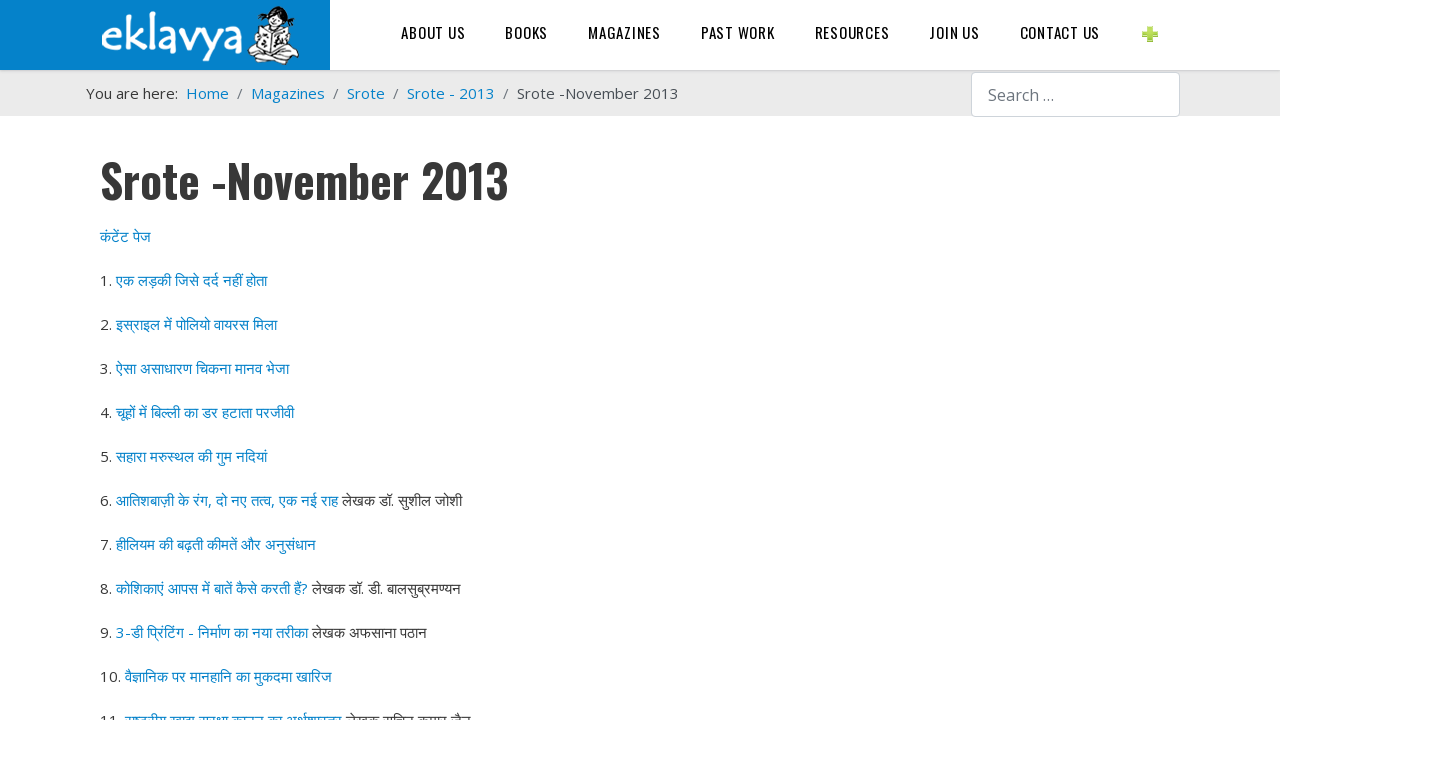

--- FILE ---
content_type: text/html; charset=utf-8
request_url: https://eklavya.in/magazine-activity/srote-magazine/209-srote-2013/388-srote-november-2013
body_size: 11607
content:
<!DOCTYPE html>
<html xmlns="http://www.w3.org/1999/xhtml" xml:lang="en-gb" lang="en-gb" >
<head>
<meta charset="utf-8">
	<meta name="generator" content="Joomla! - Open Source Content Management">
	<title>Srote -November 2013</title>
	<link href="/magazine-activity/srote-magazine/209-srote-2013/388-srote-november-2013?format=feed&amp;type=rss" rel="alternate" type="application/rss+xml" title="Srote -November 2013">
	<link href="/magazine-activity/srote-magazine/209-srote-2013/388-srote-november-2013?format=feed&amp;type=atom" rel="alternate" type="application/atom+xml" title="Srote -November 2013">
	<link href="https://eklavya.in/component/finder/search?format=opensearch&amp;Itemid=247" rel="search" title="OpenSearch eklavya" type="application/opensearchdescription+xml">
	<link href="/templates/j51_maya/favicon.ico" rel="icon" type="image/vnd.microsoft.icon">

  <link href="/media/templates/site/j51_maya/css/base/template.css?44e76b" rel="stylesheet">
	<link href="/media/templates/site/j51_maya/css/nexus.min.css?44e76b" rel="stylesheet">
	<link href="/media/templates/site/j51_maya/css/responsive.min.css?44e76b" rel="stylesheet">
	<link href="/media/templates/site/j51_maya/css/animate.css?44e76b" rel="stylesheet">
	<link href="/media/system/css/joomla-fontawesome.min.css?44e76b" rel="stylesheet">
	<link href="/media/templates/site/j51_maya/css/fontawesome/fontawesome.min.css?44e76b" rel="stylesheet">
	<link href="/media/templates/site/j51_maya/css/fontawesome/v4-shims.min.css?44e76b" rel="stylesheet">
	<link href="/media/templates/site/j51_maya/css/fontawesome/regular.min.css?44e76b" rel="stylesheet">
	<link href="/media/templates/site/j51_maya/css/fontawesome/brands.min.css?44e76b" rel="stylesheet">
	<link href="/media/templates/site/j51_maya/css/fontawesome/solid.min.css?44e76b" rel="stylesheet">
	<link href="/media/vendor/awesomplete/css/awesomplete.css?1.1.7" rel="stylesheet">
	<link href="/media/templates/site/j51_maya/css/vendor/joomla-custom-elements/joomla-alert.min.css?0.4.1" rel="stylesheet">
	<link href="https://eklavya.in/plugins/content/dearflip/dflip/css/dflip.min.css?v=2.3.58" rel="stylesheet">
	<link href="//fonts.googleapis.com/css?family=Open+Sans:400,500,700&amp;amp;&amp;subset=latin" rel="stylesheet">
	<link href="//fonts.googleapis.com/css?family=Oswald:400,500,700&amp;amp;&amp;subset=latin" rel="stylesheet">
	<link href="https://eklavya.in/modules/mod_j51inlineicons/css/balloon.css" rel="stylesheet">
	<link href="https://eklavya.in/modules/mod_j51inlineicons/css/style.css" rel="stylesheet">
	<style>
:root {
	--primary: #0582ca;
	--primary-color: #0582ca;
	--secondary-color: #7a7a7a;
	--base-color: #383838;
	--button-color: #0582ca;
	--hornav_font_color: #000000;
	--mobile-menu-bg: #111111;
	--mobile-menu-toggle: #ffffff;
}
.hornav>ul>li>a, .hornav>ul>li>span {
	white-space: nowrap;
}
.j51-inline-icon svg {
	display: inline-block;
	font-size: inherit;
	max-width: 1em;
	max-height: 1em;
	overflow: visible;
	vertical-align: -0.125em;
}
.hornav .j51-inline-icon svg {
	max-width: 12px;
	margin-left: 5px;
	position: relative;
	top: -1px;
}
.layerslideshow .slidelink {
	z-index: 1111;
}
body, .hornav ul ul, .hornav ul ul a {
	color: #383838;
	font-family:Open Sans;
	font-size: 15px;
}

.header_row {
	background-color: #ffffff;
}

#logo, #logo::before, .hornav > ul > li::before {
	background-color: #0582ca;
}

a {
	color: #0582ca;
}

h1 {
	
	font-family:Oswald 
}

h2, 
h2 a:link, 
h2 a:visited {
	color: #252422;
	font-family:Oswald
}

h3, 
.module h3, 
.module_menu h3, 
.btn, 
button {
	color: #111111;
	font-family:Oswald 
}

h4 {
	font-family:Open Sans;
	color: #005e94; 
}

.hornav, .btn, .button, button {
	font-family:Oswald 
}

hr {
	border-color: #0582ca !important;
}

.wrapper960 {
	width: 1140px;
}

.logo a {
	top: 0px;
	left: 0px;
}

.logo-text h1,
.logo-text h1 a {
	color: #ffffff;
	font-family:Oswald;
	font-size: 48px;
}
.site-slogan {
	color: #ffffff;
	font-size: 9px;
}

.hornav ul li a, 
.hornav > ul > .parent::after, 
.hornav .menu li [class^="fa-"]::before, 
.hornav .menu li [class*=" fa-"]::before {
	color: #000000;
}
.hornav > ul > li::before {
    background-color: #0582ca;
}
.hornav ul ul li a {
	color: #000000;
}
.hornav ul ul {
	background-color: #f7f7f7;
}
.hornav ul ul:before {
	border-color: transparent transparent #f7f7f7 transparent;
}

.sidecol_a {
	width: 25%;
}
.sidecol_b {
	width: 25%;
}

@media only screen and (max-width: px) {
	.vegas-slide-inner {
		background-size: cover !important;
	}
}

.btn, button, .btn-group.open .btn.dropdown-toggle, .input-append .add-on, .input-prepend .add-on, .pager.pagenav a, .btn-primary:active,
.btn-primary.active, .btn-primary.disabled, .btn-primary[disabled], .btn:hover, .slidesjs-next.slidesjs-navigation, 
.slidesjs-previous.slidesjs-navigation,
.search .icon-search, .dropdown-toggle, .label-info[href], .badge-info[href], #mc-embedded-subscribe:hover, .tagspopular a:hover,
.hornav > ul > li > ul > li:hover > a, .hornav > ul > li ul > li > ul > li:hover > a {
	background-color: #0582ca;
	color: #fff;
}
.btn, .button, button, .item-title::after, .page-header::after, .j51_profile .profile-image::after, .j51news .newsimg::after {
	background-color: #0582ca;
}
.btn:hover, .btn:focus, .btn:active, .btn.active, .btn.disabled, .btn[disabled], .readmore .btn:hover, .dropdown-toggle:hover, 
.search .icon-search:hover, .search .button:hover, .owl-theme .owl-controls.clickable .owl-buttons div:hover {
	background-color: #7a7a7a !important; color: #ffffff;
}
.btn:hover, .button:hover, button:hover {
	border-color: #7a7a7a;
}
.owl-theme .owl-controls .owl-buttons div {
	background-color: #0582ca !important;
}
.tags .label-info[href] {
	background-color: transparent;
	color: #0582ca;
}
.owl-theme .owl-controls .owl-buttons div {
	background-color: #0582ca !important;
}
body, #body_panel {background-color: #ebebeb;}

.slicknav_menu, .slideout-menu {
	background: #111111
}
.slideout-toggle .fa-bars::before {
	color: #ffffff !important;
}
#container_main {
	background-color: #ffffff;
}
#container_base {
	background-color: #000000;
}
[id] {
	scroll-margin-top: -90px;
}

.pagination {
	list-style: none;
}

@media only screen and (max-width: 767px) {
	#main {
		display: flex;
		flex-direction: column;
	}
}

</style>
	<style>
		@media only screen and (max-width: 1140px) {
			.module_block, .wrapper960  {
				width:100% !important;
			}
			.content_main {
				border-radius: 0;
			}
		}
		@media only screen and (max-width: 1140px) {
			.hornav {display:none !important;}
			.slicknav_menu, .slideout-toggle {display:block;}
			#header {
				background-color: transparent !important;
				box-shadow: none !important;
			}
			#container_header_slide {
			    padding-top: 60px;
			}
		}
	</style>
	<style>@media only screen and ( max-width: 767px ) {.showcase {display:none;} .mobile_showcase {display:inline;}}</style>
	<style>@media only screen and (min-width: 768px) and (max-width: 959px) {}</style>
	<style>@media only screen and ( max-width: 767px ) {}</style>
	<style>@media only screen and (max-width: 440px) {}</style>
	<style>.slideout-toggle .fa-bars::before {
  color: #333!important;
}
.logo {padding: 0!important;}
.hornav > ul > li > a,
.hornav > ul > li > span {
    padding-inline: 12px;
}
.layerslideshow .item-align-left .info {
    justify-content: flex-end;
}
/*#container_header .wrapper960 {
width: 100%!important;
}*/
/*.nav-item {
min-width: 135px;
}*/
/*this is to reduce nav menu font size*/
.hornav ul li a, .hornav > ul > .parent::after, .hornav .menu li [class^="fa-"]::before, .hornav .menu li [class*=" fa-"]::before {
  font-size: 1em;
}
li.nav-item  ul.mod-menu__sub.list-unstyled.small {
border: solid 0px red;
  font-size: 14px!important;
}

.item-255 a span.parent-indicator.j51-inline-icon {
display: none!important;
}
.cat-children .com-content-category__children h3.page-header.item-title a:link{
font-family: Open Sans!important;
font-size: 13px!important;
font-weight: 400!important;
color: #39f!important;
text-transform: capitalize!important;
}

.btn, .button, button, .item-title::after, .page-header::after, .j51_profile .profile-image::after, .j51news .newsimg::after {
background-color: #FFF;
border: 0px;
}
.btn .btn-sm .float-end {
border-color: #FFF;
}

.cat-children .com-content-category-blog__child h3.page-header.item-title a:link{
font-family: Open Sans!important;
font-size: 13px!important;
font-weight: 400!important;
color: #39f!important;
text-transform: capitalize!important;
}
.btn btn-sm float-end{
aria-hidden="true";
}

#userForm .btn {
background-color: #0582ca;
}
#contact-form .btn {
background-color: #0582ca;
}

/*this is to increase width of sub-menus*/
.hornav > ul > li > ul {
white-space: nowrap;
}

.hornav .list-unstyled .list-unstyled li {
white-space: nowrap;
}


/*----- Menu Font Size -----------------------------*/

/*----- DearFlip FlipBook -----------------------------*/

.df-book-cover-container {

}

.df-book-cover {
}

.df-book-cover img {
}

/*this style is to make category subcategory and page list uniform in terms of display look and feel seen on menus*/
thead, tbody, tfoot, tr, td, th {
border-bottom: 1px solid #dfe3e7;
border-top: 0px;
}

.table-striped>tbody>tr:nth-of-type(odd) {
    --table-accent-bg: none!important;
}

.table-bordered>:not(caption)>*>* {
    border-width: 0px;
}

hr {
    border-color: #ccc !important;
    max-width: none;
height: 0rem!important;
    margin: 0px;
}</style>
	<style>
    @media only screen and (max-width: 767px) {
        .sidecol_a, .sidecol_b {
            order: 0 !important;
        }
    }
    </style>
	<style>
#socialmedia ul li a [class^="fa-"]::before, 
#socialmedia ul li a [class*=" fa-"]::before {
    color: #ffffff;
}</style>
	<style>
    #main {
        display: flex;
    }
    .sidecol_a {
        width: 25%;
    }
    .sidecol_b {
        width: 25%;
        order: 1;
    }
</style>
	<style>#content_remainder {width:75% }</style>
	<style>#container_base2_modules {background-color: }</style>
	<style>@media only screen and ( max-width: 767px ) {#container_base2_modules {display:none;}}
    		</style>
	<style>
.j51_inlineicons286 i:before {
    font-size: 28px;
}
.j51_inlineicons286 {
	text-align: left;
}
.j51_inlineicons286 .j51_inlineicon {
	margin: 0px 8px;
}

</style>

  <script src="/media/vendor/jquery/js/jquery.min.js?3.7.1"></script>
	<script src="/media/legacy/js/jquery-noconflict.min.js?504da4"></script>
	<script src="/media/mod_menu/js/menu.min.js?44e76b" type="module"></script>
	<script src="/media/templates/site/j51_maya/js/jquery-3.6.0.min.js?44e76b"></script>
	<script src="/media/templates/site/j51_maya/js/slideout.js?44e76b" defer></script>
	<script src="/media/templates/site/j51_maya/js/noframework.waypoints.min.js?44e76b" defer></script>
	<script src="/media/templates/site/j51_maya/js/jarallax.min.js?44e76b"></script>
	<script src="/media/templates/site/j51_maya/js/jquery.sticky.js?44e76b" defer></script>
	<script src="/media/templates/site/j51_maya/js/scripts.js?44e76b" defer></script>
	<script type="application/json" class="joomla-script-options new">{"j51_template":{"scrolltoOffset":"-90","mobileMenuPosition":"left"},"joomla.jtext":{"MOD_FINDER_SEARCH_VALUE":"Search &hellip;","COM_FINDER_SEARCH_FORM_LIST_LABEL":"Search Results","JLIB_JS_AJAX_ERROR_OTHER":"An error has occurred while fetching the JSON data: HTTP %s status code.","JLIB_JS_AJAX_ERROR_PARSE":"A parse error has occurred while processing the following JSON data:<br><code style=\"color:inherit;white-space:pre-wrap;padding:0;margin:0;border:0;background:inherit;\">%s<\/code>","ERROR":"Error","MESSAGE":"Message","NOTICE":"Notice","WARNING":"Warning","JCLOSE":"Close","JOK":"OK","JOPEN":"Open"},"finder-search":{"url":"\/component\/finder\/?task=suggestions.suggest&format=json&tmpl=component&Itemid=247"},"system.paths":{"root":"","rootFull":"https:\/\/eklavya.in\/","base":"","baseFull":"https:\/\/eklavya.in\/"},"csrf.token":"38acdefa1e6d0e1f2b31bff8deccc4f4"}</script>
	<script src="/media/system/js/core.min.js?a3d8f8"></script>
	<script src="/media/com_content/js/articles-list.min.js?f53819" type="module"></script>
	<script src="/media/vendor/awesomplete/js/awesomplete.min.js?1.1.7" defer></script>
	<script src="/media/com_finder/js/finder.min.js?755761" type="module"></script>
	<script src="/media/system/js/messages.min.js?9a4811" type="module"></script>
	<script src="https://eklavya.in/plugins/content/dearflip/dflip/js/dflip.min.js?v=2.3.66"></script>
	<script src="/plugins/system/cleantalkantispam/js/ct-functions.js?1768802588"></script>
	<script src="https://moderate.cleantalk.org/ct-bot-detector-wrapper.js"></script>
	<script src="/plugins/system/cleantalkantispam/js/ct-external.js?1768802588"></script>
	<script type="application/ld+json">{"@context":"https://schema.org","@type":"BreadcrumbList","@id":"https://eklavya.in/#/schema/BreadcrumbList/221","itemListElement":[{"@type":"ListItem","position":1,"item":{"@id":"https://eklavya.in/","name":"Home"}},{"@type":"ListItem","position":2,"item":{"@id":"https://eklavya.in/magazine-activity","name":"Magazines"}},{"@type":"ListItem","position":3,"item":{"@id":"https://eklavya.in/magazine-activity/srote-magazine","name":"Srote"}},{"@type":"ListItem","position":4,"item":{"@id":"https://eklavya.in/magazine-activity/srote-magazine/209-srote-2013","name":"Srote - 2013"}},{"@type":"ListItem","position":5,"item":{"name":"Srote -November 2013"}}]}</script>
	<script>
    jQuery(window).on("load", function() {

        var slideout = new Slideout({
            'panel': document.getElementById('body_panel'),
            'menu': document.getElementById('slideout'),
            'padding': 256,
            'tolerance': 70,
        });

        document.querySelector('.slideout-toggle').addEventListener('click', function() {
            slideout.toggle();
        });

        // jQuery
        jQuery('.menu li:not(.parent) a').on('click', function() {
            slideout.close();
        });

        jQuery('.slideout-menu li.parent > a').on('click', function(){
            jQuery(this).removeAttr('href');
            var element = jQuery(this).parent('li');
            if (element.hasClass('open')) {
                element.removeClass('open');
                element.find('li').removeClass('open');
                element.find('ul').slideUp();
            }
            else {
                element.addClass('open');
                element.children('ul').slideDown();
                element.siblings('li').children('ul').slideUp();
                element.siblings('li').removeClass('open');
                element.siblings('li').find('li').removeClass('open');
                element.siblings('li').find('ul').slideUp();
            }
        });
    });
    </script>
	<script>
        jarallax(document.querySelectorAll('.jarallax'));
    </script>
	<script>
        jQuery(window).on("load", function(){
            jQuery(".header_sticky").sticky({ 
                topSpacing: 0
            });
        });
    </script>
	<script>
				const ctPublicData = {
					typeOfCookie: "simple_cookies"
				}
			</script>
	<script>var ct_setcookie = 1;</script>
	<script>ctSetCookie("ct_checkjs", "2099840019", "0");</script>
	<meta name="viewport" content="width=device-width, initial-scale=1, maximum-scale=1"/>

<!-- Google tag (gtag.js) -->
<script async src="https://www.googletagmanager.com/gtag/js?id=G-26Z6QLBQRN"></script>
<script>
  window.dataLayer = window.dataLayer || [];
  function gtag(){dataLayer.push(arguments);}
  gtag('js', new Date());

  gtag('config', 'G-26Z6QLBQRN');
</script>


<!-- Google tag (gtag.js) -->
<script async src="https://www.googletagmanager.com/gtag/js?id=G-C4SFQN77Q8"></script>
<script>
  window.dataLayer = window.dataLayer || [];
  function gtag(){dataLayer.push(arguments);}
  gtag('js', new Date());

  gtag('config', 'G-C4SFQN77Q8');
</script>
</head>
<body class="site com_content view-category no-layout no-task itemid-186 ">
		<div id="slideout" style="display:none;">
				        <ul class="mod-menu mod-list nav ">
<li class="nav-item item-45 deeper parent"><a href="/about-us-eklavya" >About us</a><ul class="mod-menu__sub list-unstyled small"><li class="nav-item item-297 deeper parent"><a href="/about-us-eklavya/who-we-are" >Who we are</a><ul class="mod-menu__sub list-unstyled small"><li class="nav-item item-279"><a href="/about-us-eklavya/who-we-are/eklavya-team" >Eklavya Team</a></li><li class="nav-item item-282"><a href="/about-us-eklavya/who-we-are/eklavya-centers" >Eklavya Centers</a></li><li class="nav-item item-283"><a href="/about-us-eklavya/who-we-are/organogram" >Organogram</a></li><li class="nav-item item-330"><a href="/about-us-eklavya/who-we-are/vision-mission" title="The Eklavya Team">Vision Mission</a></li><li class="nav-item item-281"><a href="/about-us-eklavya/who-we-are/governing-body" title="Governing Body">Governing Body</a></li><li class="nav-item item-280"><a href="/about-us-eklavya/who-we-are/general-body" title="General Body">General Body</a></li><li class="nav-item item-324"><a href="/about-us-eklavya/who-we-are/history" >History</a></li><li class="nav-item item-1223"><a href="/about-us-eklavya/who-we-are/statutory-registrations" >Statutory Registrations</a></li></ul></li><li class="nav-item item-200 deeper parent"><a href="/about-us-eklavya/what-we-do-eklavya-new" >What we do</a><ul class="mod-menu__sub list-unstyled small"><li class="nav-item item-698 deeper parent"><a href="/about-us-eklavya/what-we-do-eklavya-new/courses-and-workshops" >Courses and Workshops</a><ul class="mod-menu__sub list-unstyled small"><li class="nav-item item-699"><a href="/about-us-eklavya/what-we-do-eklavya-new/courses-and-workshops/child-development-special-needs-and-learning-a-certificate-course" > Child Development, Special Needs and Learning – a certificate course </a></li><li class="nav-item item-841"><a href="/about-us-eklavya/what-we-do-eklavya-new/courses-and-workshops/summer-science-workshop" >Summer Science Workshop</a></li><li class="nav-item item-933"><a href="/about-us-eklavya/what-we-do-eklavya-new/courses-and-workshops/library-se-dosti" >Library se Dosti</a></li></ul></li><li class="nav-item item-294"><a href="/about-us-eklavya/what-we-do-eklavya-new/publishing-and-distributing-educational-materials" >Publishing and Distributing Educational Materials</a></li><li class="nav-item item-674"><a href="/about-us-eklavya/what-we-do-eklavya-new/sandarbh-a-bimonthly-resource-magazine-for-teachers" >Sandarbh - A Bimonthly Resource Magazine for Teachers</a></li><li class="nav-item item-717"><a href="/about-us-eklavya/what-we-do-eklavya-new/holistic-initiative-towards-educational-change-hitec" >Holistic Initiative Towards Educational Change (HITEC), Hoshangabad</a></li><li class="nav-item item-726"><a href="/about-us-eklavya/what-we-do-eklavya-new/mohalla-learning-activity-centres" >Mohalla Learning Activity Centres (MohLAC)</a></li><li class="nav-item item-796"><a href="/about-us-eklavya/what-we-do-eklavya-new/kesla-middle-school-science-initiative" >Kesla Middle School Science Initiative</a></li><li class="nav-item item-797"><a href="/about-us-eklavya/what-we-do-eklavya-new/ht-parekh-foundation" >Enabling learning in Schools &amp; beyond</a></li><li class="nav-item item-815"><a href="/about-us-eklavya/what-we-do-eklavya-new/maalwa-mahila-kabir-yatra" >मालवा महिला कबीर यात्रा</a></li><li class="nav-item item-1123"><a href="/about-us-eklavya/what-we-do-eklavya-new/library-and-reading-initiative-lari" >Library and Reading Initiative (LARI)</a></li></ul></li><li class="nav-item item-442 deeper parent"><a href="/about-us-eklavya/eklavya-policies" >Eklavya Policies</a><ul class="mod-menu__sub list-unstyled small"><li class="nav-item item-443"><a href="/about-us-eklavya/eklavya-policies/anti-bribery-and-anti-corruption-policy" >Anti-Bribery and Anti-Corruption Policy</a></li><li class="nav-item item-444"><a href="/about-us-eklavya/eklavya-policies/conflict-of-interest-policy" >Conflict of Interest Policy</a></li><li class="nav-item item-445"><a href="/about-us-eklavya/eklavya-policies/committee-against-sexual-harassment" >Committee Against Sexual Harassment (CASH) Guidelines</a></li><li class="nav-item item-446"><a href="/about-us-eklavya/eklavya-policies/child-protection-policy" >Child Protection Policy</a></li><li class="nav-item item-458"><a href="/about-us-eklavya/eklavya-policies/service-rules" >Service Rules</a></li></ul></li><li class="nav-item item-984 deeper parent"><a href="/about-us-eklavya/accolades-and-awards" >Accolades and Awards</a><ul class="mod-menu__sub list-unstyled small"><li class="nav-item item-1121"><a href="/about-us-eklavya/accolades-and-awards/organisational-awards" >Organisational Awards</a></li><li class="nav-item item-1122"><a href="/about-us-eklavya/accolades-and-awards/publishing-awards" >Publishing Awards</a></li></ul></li><li class="nav-item item-1071"><a href="/about-us-eklavya/partner-organisations" >Partner Organisations</a></li><li class="nav-item item-321"><a href="/about-us-eklavya/financials" >Financials</a></li></ul></li><li class="nav-item item-206 deeper parent"><a href="/books" >Books</a><ul class="mod-menu__sub list-unstyled small"><li class="nav-item item-838 deeper parent"><a href="https://www.eklavyapitara.in" >Order Eklavya Publications</a><ul class="mod-menu__sub list-unstyled small"><li class="nav-item item-839"><a href="https://www.eklavyapitara.in" >Order Publications at Online Pitara</a></li><li class="nav-item item-840"><a href="https://www.eklavya.in/order/" >Bulk Order Publications Online</a></li></ul></li><li class="nav-item item-199 deeper parent"><a href="/books/flip-books" >Flip Books</a><ul class="mod-menu__sub list-unstyled small"><li class="nav-item item-682"><a href="/books/flip-books/flip-books-in-hindi" >Flip Books in Hindi</a></li><li class="nav-item item-683"><a href="/books/flip-books/flip-books-in-english" >Flip Books in English</a></li><li class="nav-item item-684"><a href="/books/flip-books/flip-books-wordless" >Flip Books Wordless</a></li><li class="nav-item item-685"><a href="/books/flip-books/flip-books-in-urdu" >Flip Books in Urdu</a></li></ul></li><li class="nav-item item-719 deeper parent"><a href="/books/audio-books" >Audio Books</a><ul class="mod-menu__sub list-unstyled small"><li class="nav-item item-720"><a href="/books/audio-books/audio-book-small-stories" >Audio Book - Short Stories - छोटी कहानियाँ</a></li><li class="nav-item item-723"><a href="/books/audio-books/audio-book-long-stories" >Audio Book - Long Stories - लम्बी कहानियाँ</a></li><li class="nav-item item-722"><a href="/books/audio-books/audio-book-poems" >Audio Book - Poems - कविताएँ</a></li></ul></li><li class="nav-item item-289"><a href="/books/eklavya-books-pdf" >Eklavya Books in PDF</a></li><li class="nav-item item-379"><a href="/books/book-talk" >Book Talk</a></li><li class="nav-item item-299"><a href="/books/book-reviews" >Book Reviews</a></li><li class="nav-item item-310"><a href="/books/eklavyabook-ki-gupshup" >eklavyabooks की गपशप</a></li><li class="nav-item item-805"><a href="/books/international-translation-rights-and-permissions" >International Translation Rights and Permissions</a></li></ul></li><li class="nav-item item-189 active deeper parent"><a href="/magazine-activity" >Magazines</a><ul class="mod-menu__sub list-unstyled small"><li class="nav-item item-263"><a href="/magazine-activity/chakmak-magazine" >Chakmak</a></li><li class="nav-item item-184"><a href="/magazine-activity/sandarbh-magazines" >Sandarbh</a></li><li class="nav-item item-186 current active"><a href="/magazine-activity/srote-magazine" aria-current="location">Srote</a></li><li class="nav-item item-188 deeper parent"><a href="/magazine-activity/submit-new-article" >Submit New Article</a><ul class="mod-menu__sub list-unstyled small"><li class="nav-item item-665"><a href="/magazine-activity/submit-new-article/magazine-article-for-chakmak" >Magazine article for Chakmak</a></li><li class="nav-item item-666"><a href="/magazine-activity/submit-new-article/magazine-article-for-sandarbh" >Magazine Article for Sandarbh</a></li><li class="nav-item item-667"><a href="/magazine-activity/submit-new-article/magazine-article-for-srote" >Magazine Article for Srote</a></li></ul></li></ul></li><li class="nav-item item-308 deeper parent"><a href="/past-work-top" >Past Work</a><ul class="mod-menu__sub list-unstyled small"><li class="nav-item item-301 deeper parent"><a href="/past-work-top/programmes-past-top" >Programmes</a><ul class="mod-menu__sub list-unstyled small"><li class="nav-item item-74"><a href="/past-work-top/programmes-past-top/hstp" > HSTP</a></li><li class="nav-item item-75"><a href="/past-work-top/programmes-past-top/social-science-programme" > Social Science Programme</a></li><li class="nav-item item-76"><a href="/past-work-top/programmes-past-top/prashika-activities" > Prashika</a></li><li class="nav-item item-291"><a href="/past-work-top/programmes-past-top/curricular-research-and-material-development-crmd" >Curricular Research and Material Development</a></li><li class="nav-item item-663 deeper parent"><a href="/past-work-top/programmes-past-top/other-programmes" class="sub-menu-arrow">Other Programmes</a><ul class="mod-menu__sub list-unstyled small"><li class="nav-item item-293"><a href="/past-work-top/programmes-past-top/other-programmes/organising-resource-centres-for-children-teachers-and-the-community" >Organising resource centres for children, teachers and the community</a></li><li class="nav-item item-295"><a href="/past-work-top/programmes-past-top/other-programmes/collaborating-for-curriculum-development-and-teacher-education" >Collaborating for Curriculum Development and Teacher Education</a></li><li class="nav-item item-334"><a href="/past-work-top/programmes-past-top/other-programmes/riyaaz-academy-for-illustrators" >Riyaaz Academy for Illustrators</a></li><li class="nav-item item-419"><a href="/past-work-top/programmes-past-top/other-programmes/educational-research-and-model-building" >Educational Research and Model Building (ERMB)</a></li><li class="nav-item item-439"><a href="/past-work-top/programmes-past-top/other-programmes/connected-learning-initiative-clix" >Connected Learning Initiative (CLIx)</a></li><li class="nav-item item-447"><a href="/past-work-top/programmes-past-top/other-programmes/the-high-school-science-programme" >The High School Science Programme</a></li><li class="nav-item item-448"><a href="/past-work-top/programmes-past-top/other-programmes/the-human-body-module" >The Human Body - Module</a></li><li class="nav-item item-675"><a href="/past-work-top/programmes-past-top/other-programmes/linking-community-schools-towards-quality-education-pune" >Linking Community &amp; Schools Towards Quality Education - Pune</a></li><li class="nav-item item-452"><a href="/past-work-top/programmes-past-top/other-programmes/science-a-way-of-life-ashram-shala-project-mh" >Science - a way of life: Ashram Shala Project MH</a></li><li class="nav-item item-670"><a href="/past-work-top/programmes-past-top/other-programmes/shiksha-ki-udaan-learning-enhancement-programme" > Shiksha Ki Udaan - Learning Enhancement Programme</a></li><li class="nav-item item-673"><a href="/past-work-top/programmes-past-top/other-programmes/shiksha-shashaktikaran-karykaram" >Transforming Learning Outcomes in 'Mission Antayoday' Blocks</a></li><li class="nav-item item-686"><a href="/past-work-top/programmes-past-top/other-programmes/padho-likho-maza-karo-reading-initiative" >Padho Likho Maza Karo - Reading Initiative </a></li><li class="nav-item item-798"><a href="/past-work-top/programmes-past-top/other-programmes/faizabad-initiative-for-intensive-education" >Faizabad Initiative for Intensive Education</a></li><li class="nav-item item-77"><a href="/past-work-top/programmes-past-top/other-programmes/kishoravastha-shikshan-karyakram-activities" > Kishoravastha shikshan karyakram</a></li></ul></li></ul></li><li class="nav-item item-298"><a href="/past-work-top/annual-reports" >Annual Reports</a></li><li class="nav-item item-320"><a href="/past-work-top/timeline" >Timeline</a></li><li class="nav-item item-296"><a href="/past-work-top/surveys-research-studies" >Surveys/Research studies</a></li><li class="nav-item item-414"><a href="/past-work-top/documentation" >Documentation</a></li><li class="nav-item item-415"><a href="/past-work-top/collaborative-efforts" >Collaborative Efforts</a></li><li class="nav-item item-664"><a href="/past-work-top/organisational-archive" >Organisational Archive</a></li></ul></li><li class="nav-item item-286 deeper parent"><a href="/resources" >Resources</a><ul class="mod-menu__sub list-unstyled small"><li class="nav-item item-285 deeper parent"><a href="/resources/video-gallery" >Video Gallery</a><ul class="mod-menu__sub list-unstyled small"><li class="nav-item item-304"><a href="/resources/video-gallery/introduction-to-eklavya" >Introduction to Eklavya</a></li><li class="nav-item item-302"><a href="/resources/video-gallery/eklavya-activities" >Eklavya Activities</a></li><li class="nav-item item-303"><a href="/resources/video-gallery/material-developed-by-eklavya" >Material Developed by Eklavya</a></li><li class="nav-item item-380"><a href="/resources/video-gallery/animated-talking-books" >Animated/Talking Books</a></li></ul></li><li class="nav-item item-561"><a href="/resources/photo-gallery" >Photo Gallery</a></li><li class="nav-item item-724"><a href="/resources/worksheets-for-primary-school" >Worksheets for Primary School</a></li><li class="nav-item item-749"><a href="/resources/atlas-references" >Bibliography: Nature-Society Series</a></li><li class="nav-item item-1172"><a href="/resources/sandarbh-article-references" >Sandarbh Article References</a></li></ul></li><li class="nav-item item-428"><a href="/join-us" >Join us</a></li><li class="nav-item item-59"><a href="/contact-us-eklavya" >Contact us</a></li><li class="nav-item item-255 deeper parent"><a href="/blogsetc" ><img src="/images/add3.png" alt=""><span class="image-title visually-hidden">Blogs etc.</span></a><ul class="mod-menu__sub list-unstyled small"><li class="nav-item item-1031"><a href="/blogsetc/childrens-books-an-indian-story-hardbound" >Children's Books: An Indian Story (Hardbound)</a></li><li class="nav-item item-814"><a href="/blogsetc/empanelment-of-contractors-for-civil-works" >Empanelment of Contractors for Civil Works</a></li><li class="nav-item item-256"><a href="http://chakmak-blog.blogspot.in/" target="_blank" rel="noopener noreferrer">Chakmak Blog</a></li><li class="nav-item item-257"><a href="/blogsetc/privacy-policy" >Privacy policy</a></li><li class="nav-item item-331"><a href="/blogsetc/important-websites" >Important websites</a></li><li class="nav-item item-396"><a href="/blogsetc/academic-resources" >Academic Resources</a></li><li class="nav-item item-434"><a href="/blogsetc/staff-welfare-eklavya" >Staff Welfare - Eklavya</a></li><li class="nav-item item-457"><a href="/blogsetc/sandarbh-subject-index" >Sandarbh Subject Index</a></li><li class="nav-item item-714"><a href="/blogsetc/medical-consultation" >Medical Consultation</a></li><li class="nav-item item-716"><a href="/blogsetc/online-medical-intimation-by-eklavya-staff" >Online Medical Intimation by Eklavya Staff</a></li><li class="nav-item item-725"><a href="/blogsetc/donate-and-support" >Donate and Support</a></li><li class="nav-item item-807"><a href="/blogsetc/terms-conditions" >Terms &amp; Conditions</a></li><li class="nav-item item-1239"><a href="/blogsetc/vehicle-for-sale" >Vehicle for Sale</a></li></ul></li></ul>
			</div>
		<div id="body_panel">		<header id="container_header">
			<div class="header_sticky">
				<div class="header_row">
					<div class="wrapper960">
										        					        <div class="header-2">
					            
<form class="mod-finder js-finder-searchform form-search" action="/component/finder/search?Itemid=72" method="get" role="search">
    <label for="mod-finder-searchword285" class="visually-hidden finder">Search</label><input type="text" name="q" id="mod-finder-searchword285" class="js-finder-search-query form-control" value="" placeholder="Search &hellip;">
            <input type="hidden" name="Itemid" value="72"></form>

					        </div>
					       						<div id="logo">
    
  <div class="logo logo-image"> <a href="/" title="eklavya">
          <img class="logo-image primary-logo-image" src="/images/eklavya_logo.png#joomlaImage://local-images/eklavya_logo.png?width=200&height=70" alt="Logo" />
            </a> 
      </div>
</div>
													<a class="slideout-toggle"><i class="fa fa-bars" aria-hidden="true"></i></a>
												<div id="socialmedia">   
    <ul id="navigation">
           
         
         
         
         
         
         
         
         
         
         
         
         
         
         
         
            </ul>
</div>  						
    <div class="hornav">
        <ul class="mod-menu mod-list nav ">
<li class="nav-item item-45 deeper parent"><a href="/about-us-eklavya" >About us</a><ul class="mod-menu__sub list-unstyled small"><li class="nav-item item-297 deeper parent"><a href="/about-us-eklavya/who-we-are" >Who we are</a><ul class="mod-menu__sub list-unstyled small"><li class="nav-item item-279"><a href="/about-us-eklavya/who-we-are/eklavya-team" >Eklavya Team</a></li><li class="nav-item item-282"><a href="/about-us-eklavya/who-we-are/eklavya-centers" >Eklavya Centers</a></li><li class="nav-item item-283"><a href="/about-us-eklavya/who-we-are/organogram" >Organogram</a></li><li class="nav-item item-330"><a href="/about-us-eklavya/who-we-are/vision-mission" title="The Eklavya Team">Vision Mission</a></li><li class="nav-item item-281"><a href="/about-us-eklavya/who-we-are/governing-body" title="Governing Body">Governing Body</a></li><li class="nav-item item-280"><a href="/about-us-eklavya/who-we-are/general-body" title="General Body">General Body</a></li><li class="nav-item item-324"><a href="/about-us-eklavya/who-we-are/history" >History</a></li><li class="nav-item item-1223"><a href="/about-us-eklavya/who-we-are/statutory-registrations" >Statutory Registrations</a></li></ul></li><li class="nav-item item-200 deeper parent"><a href="/about-us-eklavya/what-we-do-eklavya-new" >What we do</a><ul class="mod-menu__sub list-unstyled small"><li class="nav-item item-698 deeper parent"><a href="/about-us-eklavya/what-we-do-eklavya-new/courses-and-workshops" >Courses and Workshops</a><ul class="mod-menu__sub list-unstyled small"><li class="nav-item item-699"><a href="/about-us-eklavya/what-we-do-eklavya-new/courses-and-workshops/child-development-special-needs-and-learning-a-certificate-course" > Child Development, Special Needs and Learning – a certificate course </a></li><li class="nav-item item-841"><a href="/about-us-eklavya/what-we-do-eklavya-new/courses-and-workshops/summer-science-workshop" >Summer Science Workshop</a></li><li class="nav-item item-933"><a href="/about-us-eklavya/what-we-do-eklavya-new/courses-and-workshops/library-se-dosti" >Library se Dosti</a></li></ul></li><li class="nav-item item-294"><a href="/about-us-eklavya/what-we-do-eklavya-new/publishing-and-distributing-educational-materials" >Publishing and Distributing Educational Materials</a></li><li class="nav-item item-674"><a href="/about-us-eklavya/what-we-do-eklavya-new/sandarbh-a-bimonthly-resource-magazine-for-teachers" >Sandarbh - A Bimonthly Resource Magazine for Teachers</a></li><li class="nav-item item-717"><a href="/about-us-eklavya/what-we-do-eklavya-new/holistic-initiative-towards-educational-change-hitec" >Holistic Initiative Towards Educational Change (HITEC), Hoshangabad</a></li><li class="nav-item item-726"><a href="/about-us-eklavya/what-we-do-eklavya-new/mohalla-learning-activity-centres" >Mohalla Learning Activity Centres (MohLAC)</a></li><li class="nav-item item-796"><a href="/about-us-eklavya/what-we-do-eklavya-new/kesla-middle-school-science-initiative" >Kesla Middle School Science Initiative</a></li><li class="nav-item item-797"><a href="/about-us-eklavya/what-we-do-eklavya-new/ht-parekh-foundation" >Enabling learning in Schools &amp; beyond</a></li><li class="nav-item item-815"><a href="/about-us-eklavya/what-we-do-eklavya-new/maalwa-mahila-kabir-yatra" >मालवा महिला कबीर यात्रा</a></li><li class="nav-item item-1123"><a href="/about-us-eklavya/what-we-do-eklavya-new/library-and-reading-initiative-lari" >Library and Reading Initiative (LARI)</a></li></ul></li><li class="nav-item item-442 deeper parent"><a href="/about-us-eklavya/eklavya-policies" >Eklavya Policies</a><ul class="mod-menu__sub list-unstyled small"><li class="nav-item item-443"><a href="/about-us-eklavya/eklavya-policies/anti-bribery-and-anti-corruption-policy" >Anti-Bribery and Anti-Corruption Policy</a></li><li class="nav-item item-444"><a href="/about-us-eklavya/eklavya-policies/conflict-of-interest-policy" >Conflict of Interest Policy</a></li><li class="nav-item item-445"><a href="/about-us-eklavya/eklavya-policies/committee-against-sexual-harassment" >Committee Against Sexual Harassment (CASH) Guidelines</a></li><li class="nav-item item-446"><a href="/about-us-eklavya/eklavya-policies/child-protection-policy" >Child Protection Policy</a></li><li class="nav-item item-458"><a href="/about-us-eklavya/eklavya-policies/service-rules" >Service Rules</a></li></ul></li><li class="nav-item item-984 deeper parent"><a href="/about-us-eklavya/accolades-and-awards" >Accolades and Awards</a><ul class="mod-menu__sub list-unstyled small"><li class="nav-item item-1121"><a href="/about-us-eklavya/accolades-and-awards/organisational-awards" >Organisational Awards</a></li><li class="nav-item item-1122"><a href="/about-us-eklavya/accolades-and-awards/publishing-awards" >Publishing Awards</a></li></ul></li><li class="nav-item item-1071"><a href="/about-us-eklavya/partner-organisations" >Partner Organisations</a></li><li class="nav-item item-321"><a href="/about-us-eklavya/financials" >Financials</a></li></ul></li><li class="nav-item item-206 deeper parent"><a href="/books" >Books</a><ul class="mod-menu__sub list-unstyled small"><li class="nav-item item-838 deeper parent"><a href="https://www.eklavyapitara.in" >Order Eklavya Publications</a><ul class="mod-menu__sub list-unstyled small"><li class="nav-item item-839"><a href="https://www.eklavyapitara.in" >Order Publications at Online Pitara</a></li><li class="nav-item item-840"><a href="https://www.eklavya.in/order/" >Bulk Order Publications Online</a></li></ul></li><li class="nav-item item-199 deeper parent"><a href="/books/flip-books" >Flip Books</a><ul class="mod-menu__sub list-unstyled small"><li class="nav-item item-682"><a href="/books/flip-books/flip-books-in-hindi" >Flip Books in Hindi</a></li><li class="nav-item item-683"><a href="/books/flip-books/flip-books-in-english" >Flip Books in English</a></li><li class="nav-item item-684"><a href="/books/flip-books/flip-books-wordless" >Flip Books Wordless</a></li><li class="nav-item item-685"><a href="/books/flip-books/flip-books-in-urdu" >Flip Books in Urdu</a></li></ul></li><li class="nav-item item-719 deeper parent"><a href="/books/audio-books" >Audio Books</a><ul class="mod-menu__sub list-unstyled small"><li class="nav-item item-720"><a href="/books/audio-books/audio-book-small-stories" >Audio Book - Short Stories - छोटी कहानियाँ</a></li><li class="nav-item item-723"><a href="/books/audio-books/audio-book-long-stories" >Audio Book - Long Stories - लम्बी कहानियाँ</a></li><li class="nav-item item-722"><a href="/books/audio-books/audio-book-poems" >Audio Book - Poems - कविताएँ</a></li></ul></li><li class="nav-item item-289"><a href="/books/eklavya-books-pdf" >Eklavya Books in PDF</a></li><li class="nav-item item-379"><a href="/books/book-talk" >Book Talk</a></li><li class="nav-item item-299"><a href="/books/book-reviews" >Book Reviews</a></li><li class="nav-item item-310"><a href="/books/eklavyabook-ki-gupshup" >eklavyabooks की गपशप</a></li><li class="nav-item item-805"><a href="/books/international-translation-rights-and-permissions" >International Translation Rights and Permissions</a></li></ul></li><li class="nav-item item-189 active deeper parent"><a href="/magazine-activity" >Magazines</a><ul class="mod-menu__sub list-unstyled small"><li class="nav-item item-263"><a href="/magazine-activity/chakmak-magazine" >Chakmak</a></li><li class="nav-item item-184"><a href="/magazine-activity/sandarbh-magazines" >Sandarbh</a></li><li class="nav-item item-186 current active"><a href="/magazine-activity/srote-magazine" aria-current="location">Srote</a></li><li class="nav-item item-188 deeper parent"><a href="/magazine-activity/submit-new-article" >Submit New Article</a><ul class="mod-menu__sub list-unstyled small"><li class="nav-item item-665"><a href="/magazine-activity/submit-new-article/magazine-article-for-chakmak" >Magazine article for Chakmak</a></li><li class="nav-item item-666"><a href="/magazine-activity/submit-new-article/magazine-article-for-sandarbh" >Magazine Article for Sandarbh</a></li><li class="nav-item item-667"><a href="/magazine-activity/submit-new-article/magazine-article-for-srote" >Magazine Article for Srote</a></li></ul></li></ul></li><li class="nav-item item-308 deeper parent"><a href="/past-work-top" >Past Work</a><ul class="mod-menu__sub list-unstyled small"><li class="nav-item item-301 deeper parent"><a href="/past-work-top/programmes-past-top" >Programmes</a><ul class="mod-menu__sub list-unstyled small"><li class="nav-item item-74"><a href="/past-work-top/programmes-past-top/hstp" > HSTP</a></li><li class="nav-item item-75"><a href="/past-work-top/programmes-past-top/social-science-programme" > Social Science Programme</a></li><li class="nav-item item-76"><a href="/past-work-top/programmes-past-top/prashika-activities" > Prashika</a></li><li class="nav-item item-291"><a href="/past-work-top/programmes-past-top/curricular-research-and-material-development-crmd" >Curricular Research and Material Development</a></li><li class="nav-item item-663 deeper parent"><a href="/past-work-top/programmes-past-top/other-programmes" class="sub-menu-arrow">Other Programmes</a><ul class="mod-menu__sub list-unstyled small"><li class="nav-item item-293"><a href="/past-work-top/programmes-past-top/other-programmes/organising-resource-centres-for-children-teachers-and-the-community" >Organising resource centres for children, teachers and the community</a></li><li class="nav-item item-295"><a href="/past-work-top/programmes-past-top/other-programmes/collaborating-for-curriculum-development-and-teacher-education" >Collaborating for Curriculum Development and Teacher Education</a></li><li class="nav-item item-334"><a href="/past-work-top/programmes-past-top/other-programmes/riyaaz-academy-for-illustrators" >Riyaaz Academy for Illustrators</a></li><li class="nav-item item-419"><a href="/past-work-top/programmes-past-top/other-programmes/educational-research-and-model-building" >Educational Research and Model Building (ERMB)</a></li><li class="nav-item item-439"><a href="/past-work-top/programmes-past-top/other-programmes/connected-learning-initiative-clix" >Connected Learning Initiative (CLIx)</a></li><li class="nav-item item-447"><a href="/past-work-top/programmes-past-top/other-programmes/the-high-school-science-programme" >The High School Science Programme</a></li><li class="nav-item item-448"><a href="/past-work-top/programmes-past-top/other-programmes/the-human-body-module" >The Human Body - Module</a></li><li class="nav-item item-675"><a href="/past-work-top/programmes-past-top/other-programmes/linking-community-schools-towards-quality-education-pune" >Linking Community &amp; Schools Towards Quality Education - Pune</a></li><li class="nav-item item-452"><a href="/past-work-top/programmes-past-top/other-programmes/science-a-way-of-life-ashram-shala-project-mh" >Science - a way of life: Ashram Shala Project MH</a></li><li class="nav-item item-670"><a href="/past-work-top/programmes-past-top/other-programmes/shiksha-ki-udaan-learning-enhancement-programme" > Shiksha Ki Udaan - Learning Enhancement Programme</a></li><li class="nav-item item-673"><a href="/past-work-top/programmes-past-top/other-programmes/shiksha-shashaktikaran-karykaram" >Transforming Learning Outcomes in 'Mission Antayoday' Blocks</a></li><li class="nav-item item-686"><a href="/past-work-top/programmes-past-top/other-programmes/padho-likho-maza-karo-reading-initiative" >Padho Likho Maza Karo - Reading Initiative </a></li><li class="nav-item item-798"><a href="/past-work-top/programmes-past-top/other-programmes/faizabad-initiative-for-intensive-education" >Faizabad Initiative for Intensive Education</a></li><li class="nav-item item-77"><a href="/past-work-top/programmes-past-top/other-programmes/kishoravastha-shikshan-karyakram-activities" > Kishoravastha shikshan karyakram</a></li></ul></li></ul></li><li class="nav-item item-298"><a href="/past-work-top/annual-reports" >Annual Reports</a></li><li class="nav-item item-320"><a href="/past-work-top/timeline" >Timeline</a></li><li class="nav-item item-296"><a href="/past-work-top/surveys-research-studies" >Surveys/Research studies</a></li><li class="nav-item item-414"><a href="/past-work-top/documentation" >Documentation</a></li><li class="nav-item item-415"><a href="/past-work-top/collaborative-efforts" >Collaborative Efforts</a></li><li class="nav-item item-664"><a href="/past-work-top/organisational-archive" >Organisational Archive</a></li></ul></li><li class="nav-item item-286 deeper parent"><a href="/resources" >Resources</a><ul class="mod-menu__sub list-unstyled small"><li class="nav-item item-285 deeper parent"><a href="/resources/video-gallery" >Video Gallery</a><ul class="mod-menu__sub list-unstyled small"><li class="nav-item item-304"><a href="/resources/video-gallery/introduction-to-eklavya" >Introduction to Eklavya</a></li><li class="nav-item item-302"><a href="/resources/video-gallery/eklavya-activities" >Eklavya Activities</a></li><li class="nav-item item-303"><a href="/resources/video-gallery/material-developed-by-eklavya" >Material Developed by Eklavya</a></li><li class="nav-item item-380"><a href="/resources/video-gallery/animated-talking-books" >Animated/Talking Books</a></li></ul></li><li class="nav-item item-561"><a href="/resources/photo-gallery" >Photo Gallery</a></li><li class="nav-item item-724"><a href="/resources/worksheets-for-primary-school" >Worksheets for Primary School</a></li><li class="nav-item item-749"><a href="/resources/atlas-references" >Bibliography: Nature-Society Series</a></li><li class="nav-item item-1172"><a href="/resources/sandarbh-article-references" >Sandarbh Article References</a></li></ul></li><li class="nav-item item-428"><a href="/join-us" >Join us</a></li><li class="nav-item item-59"><a href="/contact-us-eklavya" >Contact us</a></li><li class="nav-item item-255 deeper parent"><a href="/blogsetc" ><img src="/images/add3.png" alt=""><span class="image-title visually-hidden">Blogs etc.</span></a><ul class="mod-menu__sub list-unstyled small"><li class="nav-item item-1031"><a href="/blogsetc/childrens-books-an-indian-story-hardbound" >Children's Books: An Indian Story (Hardbound)</a></li><li class="nav-item item-814"><a href="/blogsetc/empanelment-of-contractors-for-civil-works" >Empanelment of Contractors for Civil Works</a></li><li class="nav-item item-256"><a href="http://chakmak-blog.blogspot.in/" target="_blank" rel="noopener noreferrer">Chakmak Blog</a></li><li class="nav-item item-257"><a href="/blogsetc/privacy-policy" >Privacy policy</a></li><li class="nav-item item-331"><a href="/blogsetc/important-websites" >Important websites</a></li><li class="nav-item item-396"><a href="/blogsetc/academic-resources" >Academic Resources</a></li><li class="nav-item item-434"><a href="/blogsetc/staff-welfare-eklavya" >Staff Welfare - Eklavya</a></li><li class="nav-item item-457"><a href="/blogsetc/sandarbh-subject-index" >Sandarbh Subject Index</a></li><li class="nav-item item-714"><a href="/blogsetc/medical-consultation" >Medical Consultation</a></li><li class="nav-item item-716"><a href="/blogsetc/online-medical-intimation-by-eklavya-staff" >Online Medical Intimation by Eklavya Staff</a></li><li class="nav-item item-725"><a href="/blogsetc/donate-and-support" >Donate and Support</a></li><li class="nav-item item-807"><a href="/blogsetc/terms-conditions" >Terms &amp; Conditions</a></li><li class="nav-item item-1239"><a href="/blogsetc/vehicle-for-sale" >Vehicle for Sale</a></li></ul></li></ul>

    </div>
					</div>
				</div>
			</div>
					</header>
								<div id="container_top3_modules" class="module_block jarallax" style="background-position: 50% 0">
			<div class="wrapper960">
								<div id="top3_modules" class="block_holder"></div>								<nav class="mod-breadcrumbs__wrapper" aria-label="Breadcrumb">
    <ol class="mod-breadcrumbs breadcrumb px-3 py-2">
                    <li class="mod-breadcrumbs__here float-start">
                You are here: &#160;
            </li>
        
        <li class="mod-breadcrumbs__item breadcrumb-item"><a href="/" class="pathway"><span>Home</span></a></li><li class="mod-breadcrumbs__item breadcrumb-item"><a href="/magazine-activity" class="pathway"><span>Magazines</span></a></li><li class="mod-breadcrumbs__item breadcrumb-item"><a href="/magazine-activity/srote-magazine" class="pathway"><span>Srote</span></a></li><li class="mod-breadcrumbs__item breadcrumb-item"><a href="/magazine-activity/srote-magazine/209-srote-2013" class="pathway"><span>Srote - 2013</span></a></li><li class="mod-breadcrumbs__item breadcrumb-item active"><span>Srote -November 2013</span></li>    </ol>
    </nav>

							</div>
		</div>
						<div id="container_main">
			<div class="wrapper960">
				
<div id="main">
                       
           
    
        
    <div id="sidecol_b" class="side_margins sidecol_b">
        <div class="sidecol_block">
                                     
            <div class="sidecol-b sidecol-2b"></div>
                                </div>
    </div>
    
    <div id="content_remainder" class="side_margins content_remainder">

                                    
        
            <div class="maincontent">
                <div class="message">
                    <div id="system-message-container" aria-live="polite"></div>

                </div>
                <div class="com-content-category category-list">

<div class="content-category_k-class">
    
            <h1>
            Srote -November 2013        </h1>
        
                
            <div class="category-desc">
                                                    <p><a href="/pdfs/srote/Srote_Nov_2013/content_page.pdf">कंटेंट पेज</a></p>
<p>1. <a href="/pdfs/srote/Srote_Nov_2013/01.pdf">एक लड़की जिसे दर्द नहीं होता</a></p>
<p>2. <a href="/pdfs/srote/Srote_Nov_2013/02.pdf">इस्राइल में पोलियो वायरस मिला</a></p>
<p>3. <a href="/pdfs/srote/Srote_Nov_2013/03.pdf">ऐसा असाधारण चिकना मानव भेजा</a></p>
<p>4. <a href="/pdfs/srote/Srote_Nov_2013/04.pdf">चूहों में बिल्ली का डर हटाता परजीवी</a></p>
<p>5. <a href="/pdfs/srote/Srote_Nov_2013/05.pdf">सहारा मरुस्थल की गुम नदियां</a></p>
<p>6. <a href="/pdfs/srote/Srote_Nov_2013/06.pdf">आतिशबाज़ी के रंग, दो नए तत्व, एक नई राह</a> <span class="written-by">लेखक डॉ. सुशील जोशी</span></p>
<p>7. <a href="/pdfs/srote/Srote_Nov_2013/07.pdf">हीलियम की बढ़ती कीमतें और अनुसंधान</a></p>
<p>8. <a href="/pdfs/srote/Srote_Nov_2013/08.pdf">कोशिकाएं आपस में बातें कैसे करती हैं?</a> <span class="written-by">लेखक डॉ. डी. बालसुब्रमण्यन</span></p>
<p>9. <a href="/pdfs/srote/Srote_Nov_2013/09.pdf">3-डी प्रिंटिंग - निर्माण का नया तरीका</a> <span class="written-by">लेखक अफसाना पठान</span></p>
<p>10. <a href="/pdfs/srote/Srote_Nov_2013/10.pdf">वैज्ञानिक पर मानहानि का मुकदमा खारिज</a></p>
<p>11. <a href="/pdfs/srote/Srote_Nov_2013/11.pdf">राष्ट्रीय खाद्य सुरक्षा कानून का अर्थशास्त्र</a> <span class="written-by">लेखक सचिन कुमार जैन</span></p>
<p>12. <a href="/pdfs/srote/Srote_Nov_2013/12.pdf">रात का आकाश काला क्यों?</a> <span class="written-by">लेखक एस. अनंतनारायणन</span></p>
<p>13. <a href="/pdfs/srote/Srote_Nov_2013/13.pdf">कहां गई मंगल की मीथेन</a></p>
<p>14. <a href="/pdfs/srote/Srote_Nov_2013/14.pdf">ब्रिटेन में जनगणना समाप्त करने पर विचार</a></p>
<p>15. <a href="/pdfs/srote/Srote_Nov_2013/15.pdf">तरह-तरह की जैविक घड़ियां</a></p>
<p>16. <a href="/pdfs/srote/Srote_Nov_2013/16.pdf">विज्ञान शिक्षा: सिखाओ कम, सीखो ज़्यादा</a> <span class="written-by">लेखक पी. बलराम</span></p>
<p>17. <a href="/pdfs/srote/Srote_Nov_2013/17.pdf">कैंसर टीके पर संसदीय समिति की रिपोर्ट</a></p>
<p>18. <a href="/pdfs/srote/Srote_Nov_2013/18.pdf">अब मुंडेर पर नहीं आते कागा</a> <span class="written-by">लेखक नरेन्द्र देवांगन</span></p>
<p>19. <a href="/pdfs/srote/Srote_Nov_2013/19.pdf">पृथ्वी पर जीवन के दिन गिनती के हैं</a></p>
<p>20. <a href="/pdfs/srote/Srote_Nov_2013/20.pdf">रक्त समूह की कहानी</a> <span class="written-by">लेखक नवनीत कुमार गुप्ता</span></p>
<p>21. <a href="/pdfs/srote/Srote_Nov_2013/21.pdf">जॉन लेनन का क्लोन क्यों बेकार जाएगा</a> <span class="written-by">लेखक डॉ. डी. बालसुब्रमण्यन</span></p>
<p>22. <a href="/pdfs/srote/Srote_Nov_2013/22.pdf">हारमोन को विचलित करने वाले रसायनों का पुनर्जीवन</a></p>
<p>23. <a href="/pdfs/srote/Srote_Nov_2013/23.pdf">स्वस्थ जीवन शैली युवा बना सकती है</a></p>
<p>24. <a href="/pdfs/srote/Srote_Nov_2013/24.pdf">फुलवारी में नन्हे-मुन्नों की किलकारी</a> <span class="written-by">लेखक भारत डोगरा</span></p>
<p>25. <a href="/pdfs/srote/Srote_Nov_2013/25.pdf">गंगा से चंबल तक डॉल्फिन की गिनती</a> <span class="written-by">लेखक प्रमोद भार्गव</span></p>
<p>26. <a href="/pdfs/srote/Srote_Nov_2013/26.pdf">पक्षी कॉफी की फसल को बचाते हैं</a></p>
<p>क्रॉस वर्ड</p>
<p>अंतिम आवरण</p>                                </div>
        
<form action="https://eklavya.in/magazine-activity/srote-magazine/209-srote-2013/388-srote-november-2013" method="post" name="adminForm" id="adminForm" class="com-content-category__articles">
    
    
                
        
            <div>
        <input type="hidden" name="filter_order" value="">
        <input type="hidden" name="filter_order_Dir" value="">
        <input type="hidden" name="limitstart" value="">
        <input type="hidden" name="task" value="">
    </div>
</form>

    </div>

</div> <div class="clear"></div>
            </div>

                                    
        
    </div>
    <div class="clear"></div>
</div>
			</div>
		</div>
										<div class="clearfix"></div>
		<div class="clearfix"></div>
		
<div id="container_base" class="module_block border_block">
	<div class="wrapper960">
		<div id="base1_modules" class="block_holder"></div>		<div id="base2_modules" class="block_holder"><div id="wrapper_base-2" class="block_holder_margin"><div class="base-2 base-2a" style="width:20%;"><div class="module ">
	<div class="module_surround">
							<div class="module_header">
			<h3 class="mod_standard "><span>Eklavya </span></h3>
		</div>
				<div class="module_content">
		<ul class="mod-menu mod-list nav ">
<li class="nav-item item-250 active"><a href="/about-us" >About us</a></li><li class="nav-item item-251"><a href="/what-we-do" >What we do</a></li><li class="nav-item item-252"><a href="/past-work" >Past work</a></li><li class="nav-item item-258"><a href="/contact-eklavya" >Contact us</a></li></ul>
		</div> 
	</div>
</div></div><div class="base-2 base-2b" style="width:20%;"><div class="module ">
	<div class="module_surround">
							<div class="module_header">
			<h3 class="mod_standard "><span>Books </span></h3>
		</div>
				<div class="module_content">
		<ul class="mod-menu mod-list nav ">
<li class="nav-item item-260"><a href="/books/flip-books" >Flip Books</a></li><li class="nav-item item-290"><a href="/eklavya-books-pdf" >Books in PDF</a></li><li class="nav-item item-300"><a href="/book-reviews" >Book Reviews</a></li><li class="nav-item item-842"><a href="https://www.eklavya.in/order/" >Bulk Order</a></li></ul>
		</div> 
	</div>
</div></div><div class="base-2 base-2c" style="width:20%;"><div class="module ">
	<div class="module_surround">
							<div class="module_header">
			<h3 class="mod_standard "><span>Magazine </span></h3>
		</div>
				<div class="module_content">
		<ul class="mod-menu mod-list nav ">
<li class="nav-item item-187"><a href="/magazine-activity/chakmak-magazine" >Chakmak</a></li><li class="nav-item item-261"><a href="/magazine-activity/sandarbh-magazines" >Sandarbh</a></li><li class="nav-item item-262 current active"><a href="/magazine-activity/srote-magazine" >Srote</a></li><li class="nav-item item-843"><a href="https://eklavyapitara.in/collections/magazines-subscription" >Subscribe</a></li></ul>
		</div> 
	</div>
</div></div><div class="base-2 base-2d" style="width:20%;"><div class="module ">
	<div class="module_surround">
							<div class="module_header">
			<h3 class="mod_standard "><span>Gallery </span></h3>
		</div>
				<div class="module_content">
		<ul class="mod-menu mod-list nav ">
<li class="nav-item item-264"><a href="/video-gallery" >Video Gallery</a></li><li class="nav-item item-265"><a href="/photos-communitymenu" >Photo Gallery</a></li></ul>
		</div> 
	</div>
</div></div><div class="base-2 base-2e" style="width:20%;"><div class="module ">
	<div class="module_surround">
							<div class="module_header">
			<h3 class="mod_standard "><span>More </span></h3>
		</div>
				<div class="module_content">
		<ul class="mod-menu mod-list nav ">
<li class="nav-item item-266"><a href="http://chakmak-blog.blogspot.in/" target="_blank" rel="noopener noreferrer">Chakmak Blog</a></li><li class="nav-item item-267"><a href="/privacy-policy" >Privacy policy</a></li><li class="nav-item item-1170"><a href="/donate" >Donate and Support</a></li></ul>
		</div> 
	</div>
</div></div><div class="clear"></div></div></div>
				  
			<div id="footer-2" class="block_holder_margin">
				<div class="module ">
	<div class="module_surround">
							<div class="module_header">
			<h3 class="mod_standard "><span>Social Icons</span></h3>
		</div>
				<div class="module_content">
		<div class="j51_inlineicons j51_inlineicons286"><a href="https://www.facebook.com/eklavya.in" class="j51_inlineicon" data-balloon="Facebook" data-balloon-pos="up" target="_blank"><i class="fa fa-facebook" title="Facebook" style="color:#ffffff" ></i></a><a href="/" class="j51_inlineicon" data-balloon="" data-balloon-pos="up" target="_blank"><i class="fa fa-youtube" title="" style="color:#ffffff" ></i></a><a href="/" class="j51_inlineicon" data-balloon="Instagram" data-balloon-pos="up" target="_blank"><i class="fa fa-instagram" title="Instagram" style="color:#ffffff" ></i></a></div>		</div> 
	</div>
</div>
				<div class="clear"></div>
			</div>
		
		<footer>
							<div class="footermenu">
					 					 <div class="clear"></div>
				</div>
						<div class="copyright">
				<p>(c) 2024 Eklavya Foundation</p>
			</div>
		</footer>

		</div>
	</div>
</div>

	</div>		<script>
		jarallax(document.querySelectorAll('.jarallax'), {
			speed: 0.5,
			disableParallax: /iPad|iPhone|iPod|Android/,
			disableVideo: /iPad|iPhone|iPod|Android/
		});
	</script>

<script defer src="https://static.cloudflareinsights.com/beacon.min.js/vcd15cbe7772f49c399c6a5babf22c1241717689176015" integrity="sha512-ZpsOmlRQV6y907TI0dKBHq9Md29nnaEIPlkf84rnaERnq6zvWvPUqr2ft8M1aS28oN72PdrCzSjY4U6VaAw1EQ==" data-cf-beacon='{"version":"2024.11.0","token":"50b312c474a14147ab2fbb7a77845f54","r":1,"server_timing":{"name":{"cfCacheStatus":true,"cfEdge":true,"cfExtPri":true,"cfL4":true,"cfOrigin":true,"cfSpeedBrain":true},"location_startswith":null}}' crossorigin="anonymous"></script>
</body> 
</html>

--- FILE ---
content_type: text/css
request_url: https://eklavya.in/modules/mod_j51inlineicons/css/balloon.css
body_size: 182
content:
[data-balloon] {
  position: relative;
}
[data-balloon]:before,
[data-balloon]:after {
  -ms-filter: "progid:DXImageTransform.Microsoft.Alpha(Opacity=0)";
  filter: alpha(opacity=0);
  -khtml-opacity: 0;
  -moz-opacity: 0;
  opacity: 0;
  pointer-events: none;
  -webkit-transition: all 0.18s ease-out 0s;
  transition: all 0.18s ease-out 0s;
  bottom: 100%;
  left: 50%;
  position: absolute;
  z-index: 10;
  -webkit-transform: translate(-50%, 10px);
  -ms-transform: translate(-50%, 10px);
  transform: translate(-50%, 10px);
  -webkit-transform-origin: top;
  -ms-transform-origin: top;
  transform-origin: top;
}
[data-balloon]:after {
  background: rgba(17, 17, 17, 0.9);
  border-radius: 4px;
  color: #fff;
  content: attr(data-balloon);
  font-size: 12px;
  padding: .1em 1em;
  white-space: nowrap;
  margin-bottom: 11px;
}
[data-balloon]:before {
  width: 0;
  height: 0;
  border-style: solid;
  border-width: 8px 7.5px 0 7.5px;
  border-color: red transparent transparent transparent;
  content: '';
  margin-bottom: 4px;
}
[data-balloon]:hover:before,
[data-balloon]:hover:after {
  -ms-filter: "progid:DXImageTransform.Microsoft.Alpha(Opacity=100)";
  filter: alpha(opacity=100);
  -khtml-opacity: 1;
  -moz-opacity: 1;
  opacity: 1;
  pointer-events: auto;
  -webkit-transform: translate(-50%, 0);
  -ms-transform: translate(-50%, 0);
  transform: translate(-50%, 0);
}
[data-balloon][data-balloon-break]:after {
  white-space: normal;
}

[data-balloon-length]:after {
  white-space: normal;
}
[data-balloon-length="small"]:after {
  width: 80px;
}
[data-balloon-length="medium"]:after {
  width: 150px;
}
[data-balloon-length="large"]:after {
  width: 260px;
}
[data-balloon-length="xlarge"]:after {
  width: 90vw;
}
@media screen and (min-width: 768px) {
  [data-balloon-length="xlarge"]:after {
    width: 380px;
  }
}
[data-balloon-length="fit"]:after {
  width: 100%;
}

--- FILE ---
content_type: text/css
request_url: https://eklavya.in/modules/mod_j51inlineicons/css/style.css
body_size: -196
content:
.j51_inlineicon {
	display: inline-block;
	padding: 0 ;
}
.j51_inlineicon:focus {
	outline: 0 !important;
}
.j51_inlineicon i:before {
	padding-right: 0;
	color: inherit !important;
}
.j51_inlineicon [data-balloon]:after {
	background-color: #5b5b5b;
	background-color: var(--primary);
}
.j51_inlineicons .j51_inlineicon:hover i:before {
    color: #5b5b5b !important;
    color: var(--primary) !important;
}
.j51_inlineicons [data-balloon]:after {
    background-color: #5b5b5b !important;
    background-color: var(--primary) !important;
}
.j51_inlineicons [data-balloon]:before {
  border-color: #5b5b5b transparent transparent transparent;
  border-color: var(--primary) transparent transparent transparent;
}